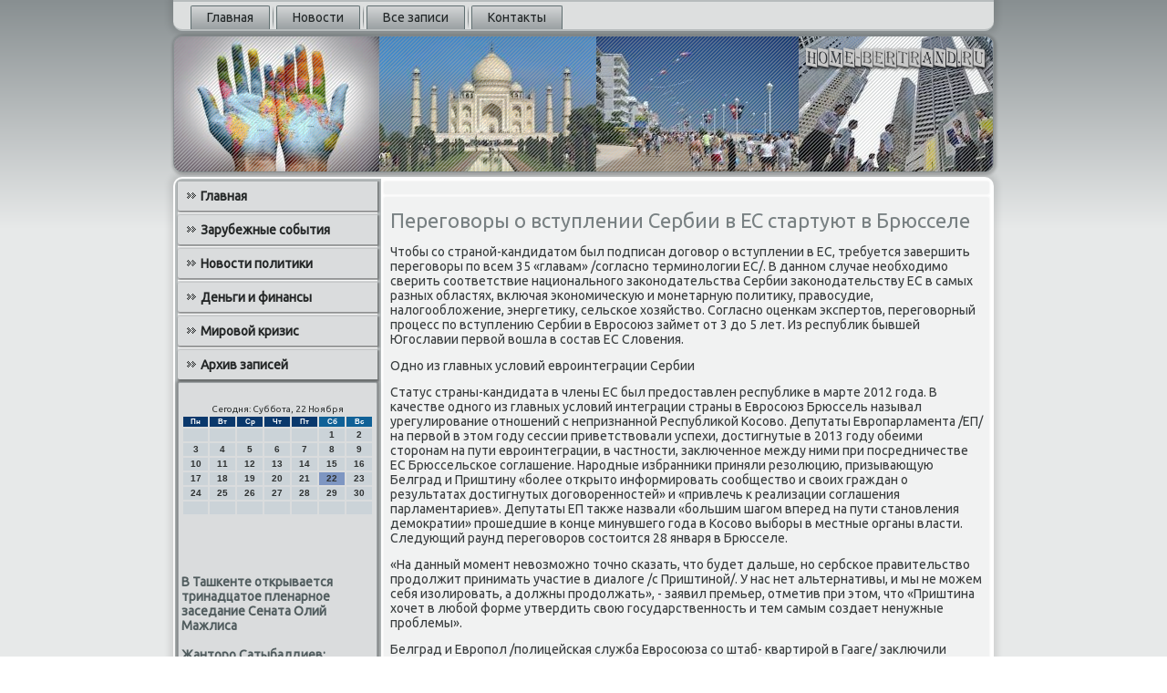

--- FILE ---
content_type: text/html; charset=UTF-8
request_url: http://www.home-bertrand.ru/trasbisier350.htm
body_size: 5581
content:
<!DOCTYPE html PUBLIC "-//W3C//DTD XHTML 1.0 Strict//EN" "http://www.w3.org/TR/xhtml1/DTD/xhtml1-strict.dtd">
    <html xmlns="http://www.w3.org/1999/xhtml"><head>
<meta http-equiv="Content-Type" content="text/html; charset=utf-8" />
<link rel="shortcut icon" href="favicon.ico" type="image/x-icon" />
     <meta name="author" content="home-bertrand.ru" />
 <title>Переговоры о вступлении Сербии в ЕС стартуют в Брюсселе</title>

    <meta name="viewport" content="initial-scale = 1.0, maximum-scale = 1.0, user-scalable = no, width = device-width">
    <!--[if lt IE 9]><script src="https://html5shiv.googlecode.com/svn/trunk/html5.js"></script><![endif]-->
    <link rel="stylesheet" href="style.css" media="screen">
    <!--[if lte IE 7]><link rel="stylesheet" href="style.ie7.css" media="screen" /><![endif]-->
    <link rel="stylesheet" href="style.responsive.css" media="all">
<link rel="stylesheet" type="text/css" href="http://fonts.googleapis.com/css?family=Ubuntu&amp;subset=latin">
    <script src="jquery.js"></script>
    <script src="script.js"></script>
    <script src="script.responsive.js"></script>
<style>.s-e_rcontent .s-e_rpostcontent-0 .layout-item-0 { padding-right: 10px;padding-left: 10px;  }
.ie7 .s-e_rpost .s-e_rlayout-cell {border:none !important; padding:0 !important; }
.ie6 .s-e_rpost .s-e_rlayout-cell {border:none !important; padding:0 !important; }
</style></head>

<body class="not-front not-logged-in page-node node-type-story no-sidebars">

<div id="s-e_rmain">
<nav class="s-e_rnav">
     
    <ul class="s-e_rhmenu ">
<li class="leaf"><a href="default.htm" title="Главная">Главная</a></li><li class="leaf"><a href="poslnewsa.htm" title="Новости">Новости</a></li><li class="leaf"><a href="varhizac.htm" title="Все записи">Все записи</a></li><li class="leaf"><a href="lekontact.htm" title="Контакты">Контакты</a></li>
</ul></nav><header class="s-e_rheader">
    <div class="s-e_rshapes">
        
            </div>






                
                    
</header>
<div class="s-e_rsheet clearfix">
            <div class="s-e_rlayout-wrapper">
                <div class="s-e_rcontent-layout">
                    <div class="s-e_rcontent-layout-row">
                        <div class="s-e_rlayout-cell s-e_rsidebar1"><div class="s-e_rvmenublock clearfix"><div class="s-e_rvmenublockcontent"><ul class="s-e_rvmenu"><li class="leaf last"><a href="default.htm">Главная</a></li><li class="leaf last"><a href="zarubejsobitiya.htm">Зарубежные события</a></li><li class="leaf last"><a href="nowostipilitiki.htm">Новости политики</a></li><li class="leaf last"><a href="dengiifinansi.htm">Деньги и финансы</a></li><li class="leaf last"><a href="mirovkrizis.htm">Мировой кризис</a></li><li class="leaf last"><a href="allpostisa.htm">Архив записей</a></li>
</ul></div>
</div>
<div class="clear-block block block-block" id="block-block-1">
<div class="s-e_rblock clearfix">
        <div class="s-e_rblockcontent"><br />
<SCRIPT language=JavaScript>
<!--
now = new Date();
function print_date() {
 var day = now.getDay();
 var dayname;

 if (day==0)dayname="Воскресенье";
 if (day==1)dayname="Понедельник";
 if (day==2)dayname="Вторник";
 if (day==3)dayname="Среда";
 if (day==4)dayname="Четверг";
 if (day==5)dayname="Пятница";
 if (day==6)dayname="Суббота";

 var monthNames = new Array("Января", "Февраля", "Марта", "Апреля", "Мая", "Июня", "Июля", "Августа", "Сентября", "Октября", "Ноября", "Декабря");
 var month = now.getMonth();
 var monthName = monthNames[month];
 var year = now.getYear();

 if ( year < 1000 ) year += 1900;
 var datestring = dayname + ', ' + now.getDate() + ' ' + monthName;
 document.write('<NOBR>Сегодня:&nbsp;' + datestring + '</NOBR>');
}
//-->
</SCRIPT>



<P align=center><FONT size=-2>
<SCRIPT language=JavaScript>
<!--
print_date();
//-->
</SCRIPT></FONT>

<script language="JavaScript">
<!--
document.write(datastr);
-->
</script> 

<script language="javascript">
<!--
var dDate = new Date();
var dCurMonth = dDate.getMonth();
var dCurDayOfMonth = dDate.getDate();
var dCurYear = dDate.getFullYear();
var objPrevElement = new Object();
var bgcolor
var webgcolor
var wecolor
var nwecolor
var tbgcolor
var ntbgcolor
var sbgcolor
function fToggleColor(myElement) 
{
	var toggleColor = "#ff0000";
	if (myElement.id == "calDateText") 
		{
			if (myElement.color == toggleColor) 
				{
					myElement.color = "";
				} 
			else 
				{
					myElement.color = toggleColor;
				}
		} 
	else 
		if ((myElement.id == "calCell") || (myElement.id == "calTodayCell"))
			{
				for (var i in myElement.children) 
					{
						if (myElement.children[i].id == "calDateText") 
							{
								if (myElement.children[i].color == toggleColor) 
									{
										myElement.children[i].color = "";
									} 
								else 
									{
										myElement.children[i].color = toggleColor;
									}
							}
					}
			}
}

function fSetSelectedDay(myElement)
{
	if (myElement.id == "calCell") 
		{
			if (!isNaN(parseInt(myElement.children["calDateText"].innerText))) 
				{
					myElement.bgColor = sbgcolor;
					objPrevElement.bgColor = ntbgcolor;
					document.all.calSelectedDate.value = parseInt(myElement.children["calDateText"].innerText);
					objPrevElement = myElement;
				}
		}
}

function fGetDaysInMonth(iMonth, iYear) 
{
	var dPrevDate = new Date(iYear, iMonth, 0);
	return dPrevDate.getDate();
}

function fBuildCal(iYear, iMonth, iDayStyle) 
{
	var aMonth = new Array();
	aMonth[0] = new Array(7);
	aMonth[1] = new Array(7);
	aMonth[2] = new Array(7);
	aMonth[3] = new Array(7);
	aMonth[4] = new Array(7);
	aMonth[5] = new Array(7);
	aMonth[6] = new Array(7);
	var dCalDate = new Date(iYear, iMonth-1, 1);
	var iDayOfFirst = dCalDate.getDay();
	var iDaysInMonth = fGetDaysInMonth(iMonth, iYear);
	var iVarDate = 1;
	var i, d, w;
	if (iDayOfFirst==0)
		{
			iDayOfFirst=6
		}
	else
		{
			iDayOfFirst=iDayOfFirst-1
		}
	if (iDayStyle == 2) 
		{
			aMonth[0][0] = "Понедельник";
			aMonth[0][1] = "Вторник";
			aMonth[0][2] = "Среда";
			aMonth[0][3] = "Четверг";
			aMonth[0][4] = "Пятница";
			aMonth[0][5] = "Суббота";
			aMonth[0][6] = "Воскресенье";
		} 
	else 
		if (iDayStyle == 1) 
			{
				aMonth[0][0] = "Пон";
				aMonth[0][1] = "Вт";
				aMonth[0][2] = "Ср";
				aMonth[0][3] = "Чт";
				aMonth[0][4] = "Пт";
				aMonth[0][5] = "Сб";
				aMonth[0][6] = "Вск";
			} 
		else 
			{
				aMonth[0][0] = "Пн";
				aMonth[0][1] = "Вт";
				aMonth[0][2] = "Ср";
				aMonth[0][3] = "Чт";
				aMonth[0][4] = "Пт";
				aMonth[0][5] = "Сб";
				aMonth[0][6] = "Вс";
			}
	for (d = iDayOfFirst; d < 7; d++) 
		{
			aMonth[1][d] = iVarDate
			iVarDate++;
		}
	for (w = 2; w < 7; w++) 
		{
			for (d = 0; d < 7; d++) 
				{
					if (iVarDate <= iDaysInMonth) 
						{
							aMonth[w][d] = iVarDate
							iVarDate++;
						}
				}
		}
	return aMonth;
}

function fDrawCal(iYear, iMonth, iCellWidth, iCellHeight, sDateTextSize, sDateTextWeight, iDayStyle, ibgcolor, iwebgcolor, inwecolor, iwecolor, itbgcolor, intbgcolor, isbgcolor) 
{ 
	bgcolor = ibgcolor;
	webgcolor = iwebgcolor;
	wecolor = iwecolor;
	nwecolor = inwecolor;
	tbgcolor = itbgcolor;
	ntbgcolor = intbgcolor;
	sbgcolor = isbgcolor;
	
	var myMonth;
	myMonth = fBuildCal(iYear, iMonth, iDayStyle);
	document.write("<table border='0'>")
	document.write("<tr>");
	document.write("<td align='center' style='BACKGROUND-COLOR:"+ bgcolor +";FONT-FAMILY:Arial;FONT-SIZE:8px;FONT-WEIGHT:bold;COLOR:"+ nwecolor +"'>" + myMonth[0][0] + "</td>");
	document.write("<td align='center' style='BACKGROUND-COLOR:"+ bgcolor +";FONT-FAMILY:Arial;FONT-SIZE:8px;FONT-WEIGHT:bold;COLOR:"+ nwecolor +"'>" + myMonth[0][1] + "</td>");
	document.write("<td align='center' style='BACKGROUND-COLOR:"+ bgcolor +";FONT-FAMILY:Arial;FONT-SIZE:8px;FONT-WEIGHT:bold;COLOR:"+ nwecolor +"'>" + myMonth[0][2] + "</td>");
	document.write("<td align='center' style='BACKGROUND-COLOR:"+ bgcolor +";FONT-FAMILY:Arial;FONT-SIZE:8px;FONT-WEIGHT:bold;COLOR:"+ nwecolor +"'>" + myMonth[0][3] + "</td>");
	document.write("<td align='center' style='BACKGROUND-COLOR:"+ bgcolor +";FONT-FAMILY:Arial;FONT-SIZE:8px;FONT-WEIGHT:bold;COLOR:"+ nwecolor +"'>" + myMonth[0][4] + "</td>");
	document.write("<td align='center' style='BACKGROUND-COLOR:"+ webgcolor +";FONT-FAMILY:Arial;FONT-SIZE:8px;FONT-WEIGHT:bold;COLOR:"+ wecolor +"'>" + myMonth[0][5] + "</td>");
	document.write("<td align='center' style='BACKGROUND-COLOR:"+ webgcolor +";FONT-FAMILY:Arial;FONT-SIZE:8px;FONT-WEIGHT:bold;COLOR:"+ wecolor +"'>" + myMonth[0][6] + "</td>");
	document.write("</tr>");
	for (w = 1; w < 7; w++) 
		{
			document.write("<tr>")
			for (d = 0; d < 7; d++) 
				{
					if (myMonth[w][d]==dCurDayOfMonth)
						{
							document.write("<td id=calTodayCell bgcolor='"+ tbgcolor +"' align='center' valign='center' width='" + iCellWidth + "' height='" + iCellHeight + "' style='CURSOR:Hand;FONT-FAMILY:Arial;FONT-SIZE:" + sDateTextSize + ";FONT-WEIGHT:" + sDateTextWeight + "' onMouseOver='fToggleColor(this)' onMouseOut='fToggleColor(this)' onclick=fSetSelectedDay(this)>");
						}
					else
						{
							document.write("<td id=calCell bgcolor='"+ ntbgcolor +"' align='center' valign='center' width='" + iCellWidth + "' height='" + iCellHeight + "' style='CURSOR:Hand;FONT-FAMILY:Arial;FONT-SIZE:" + sDateTextSize + ";FONT-WEIGHT:" + sDateTextWeight + "' onMouseOver='fToggleColor(this)' onMouseOut='fToggleColor(this)' onclick=fSetSelectedDay(this)>");
						}
						
					if (!isNaN(myMonth[w][d])) 
						{
							document.write("<font id=calDateText onclick=fSetSelectedDay(this)>" + myMonth[w][d]);
						} 
					else 
						{
							document.write("<font id=calDateText onclick=fSetSelectedDay(this)>");
						}
					document.write("</td>")
				}
			document.write("</tr>");
		}
	document.write("</table>")
	}
	
function fUpdateCal(iYear, iMonth) 
{
	myMonth = fBuildCal(iYear, iMonth);
	objPrevElement.bgColor = ntbgcolor;
	if (((iMonth-1)==dCurMonth) && (iYear==dCurYear))
		{
			calTodayCell.bgColor = tbgcolor
		}
	else
		{
			calTodayCell.bgColor = ntbgcolor
		}
	document.all.calSelectedDate.value = "";
	for (w = 1; w < 7; w++) 
		{
			for (d = 0; d < 7; d++) 
				{
					if (!isNaN(myMonth[w][d])) 
						{
							calDateText[((7*w)+d)-7].innerText = myMonth[w][d];
						} 
					else 
						{
							calDateText[((7*w)+d)-7].innerText = " ";
						}
				}
		}
}
	
-->
</script>


<script language="JavaScript" for=window event=onload>
<!--
	var dCurDate = new Date();
	frmCalendar.tbSelMonth.options[dCurDate.getMonth()].selected = true;
	for (i = 0; i < frmCalendar.tbSelYear.length; i++)
		if (frmCalendar.tbSelYear.options[i].value == dCurDate.getFullYear())
			frmCalendar.tbSelYear.options[i].selected = true;
-->
</script>
			<script language="JavaScript">
				<!--
				var dCurDate = new Date();
				fDrawCal(dCurDate.getFullYear(), dCurDate.getMonth()+1, 30, 12, "10px", "bold", 3, "#0A386C", "#106197", "white", "white", "#7E96C2", "#CBD3D8", "#b0c4de");
				-->
			</script> <br /><br />
<br />
<br />
     <a href="odosmenlo241.htm">В Ташкенте открывается тринадцатое пленарное заседание Сената Олий Мажлиса</a>
<br /><br />     <a href="odosmenlo855.htm">Жанторо Сатыбалдиев: Децентрализацию власти необходимо довести до логического конца</a>
<br /><br /> </div> </div> </div> </div>                         <div class="s-e_rlayout-cell s-e_rcontent">
 <article class="s-e_rpost s-e_rarticle">
                <div class="s-e_rpostcontent">                </div>

 </article>
            <div id="node-7350" class="node story promote">
<article class="s-e_rpost s-e_rarticle">
                                <h1 class='s-e_rpostheader'><span class='s-e_rpostheadericon'>Переговоры о вступлении Сербии в ЕС стартуют в Брюсселе</span></h1> <div class="s-e_rpostcontent s-e_rpostcontent-0 clearfix"><div class="s-e_rarticle"><p>Чтобы со страной-кандидатом был подписан договор о вступлении в ЕС, требуется завершить переговоры по всем 35 «главам» /согласно терминологии ЕС/. В данном случае необходимо сверить соответствие национального законодательства Сербии законодательству ЕС в самых разных областях, включая экономическую и монетарную политику, правосудие, налогообложение, энергетику, сельское хозяйство. Согласно оценкам экспертов, переговорный процесс по вступлению Сербии в Евросоюз займет от 3 до 5 лет. Из республик бывшей Югославии первой вошла в состав ЕС Словения.</p><p>Одно из главных условий евроинтеграции Сербии</p><p>Статус страны-кандидата в члены ЕС был предоставлен республике в марте 2012 года. В качестве одного из главных условий интеграции страны в Евросоюз Брюссель называл урегулирование отношений с непризнанной Республикой Косово. Депутаты Европарламента /ЕП/ на первой в этом году сессии приветствовали успехи, достигнутые в 2013 году обеими сторонам на пути евроинтеграции, в частности, заключенное между ними при посредничестве ЕС Брюссельское соглашение. Народные избранники приняли резолюцию, призывающую Белград и Приштину «более открыто информировать сообщество и своих граждан о результатах достигнутых договоренностей» и «привлечь к реализации соглашения парламентариев». Депутаты ЕП также назвали «большим шагом вперед на пути становления демократии» прошедшие в конце минувшего года в Косово выборы в местные органы власти. Следующий раунд переговоров состоится 28 января в Брюсселе.</p><p>«На данный момент невозможно точно сказать, что будет дальше, но сербское правительство продолжит принимать участие в диалоге /с Приштиной/. У нас нет альтернативы, и мы не можем себя изолировать, а должны продолжать», - заявил премьер, отметив при этом, что «Приштина хочет в любой форме утвердить свою государственность и тем самым создает ненужные проблемы».</p><p>Белград и Европол /полицейская служба Евросоюза со штаб- квартирой в Гааге/ заключили оперативное соглашение, предусматривающее обмен данными и совместные действия в борьбе с преступностью. «Подписанием настоящего соглашения Сербия присоединилась к семье европейских народов, которые борются с организованной преступностью более эффективным способом. Сербия будет в полном объеме принимать участие в оперативной работе европейской полицейской службы, которая отвечает за борьбу против оргпреступности и терроризма в ЕС», - подчеркнул глава Европола Роб Уэйнрайт.</p><p>Ранее по одному из дополнительных требований ЕС Белград выдал Международному трибуналу в Гааге сербских преступников гражданской войны в Югославии середины 1990-х: Радована Караджича, Ратко Младича, Горана Хаджича и др.</p>  </div>         </div>


</article></div>


</div>
                    </div>
                </div>
            </div><footer class="s-e_rfooter">
<p>home-bertrand.ru © Зарубежные события, новости политики, мировой кризис.</p>
</footer>

    </div>
    
</div>


</body>
</html>

--- FILE ---
content_type: text/css
request_url: http://www.home-bertrand.ru/style.css
body_size: 7896
content:
/* home-bertrand.ru */

#s-e_rmain
{
   background: #B7BCBD;
   background: linear-gradient(top, #888F91 0, #E7E9E9 250px) no-repeat;
   background: -webkit-linear-gradient(top, #888F91 0, #E7E9E9 250px) no-repeat;
   background: -moz-linear-gradient(top, #888F91 0, #E7E9E9 250px) no-repeat;
   background: -o-linear-gradient(top, #888F91 0, #E7E9E9 250px) no-repeat;
   background: -ms-linear-gradient(top, #888F91 0, #E7E9E9 250px) no-repeat;
   background: linear-gradient(top, #888F91 0, #E7E9E9 250px) no-repeat;
   -svg-background: linear-gradient(top, #888F91 0, #E7E9E9 250px) no-repeat;
   background-attachment: fixed !important;
   margin:0 auto;
   font-size: 14px;
   font-family: Ubuntu, Arial, 'Arial Unicode MS', Helvetica, Sans-Serif;
   font-weight: normal;
   font-style: normal;
   position: relative;
   width: 100%;
   min-height: 100%;
   left: 0;
   top: 0;
   cursor:default;
   overflow:hidden;
}
table, ul.s-e_rhmenu
{
   font-size: 14px;
   font-family: Ubuntu, Arial, 'Arial Unicode MS', Helvetica, Sans-Serif;
   font-weight: normal;
   font-style: normal;
}

h1, h2, h3, h4, h5, h6, p, a, ul, ol, li
{
   margin: 0;
   padding: 0;
}

/* Reset buttons border. It's important for input and button tags. 
 * border-collapse should be separate for shadow in IE. 
 */
.s-e_rbutton
{
   border-collapse: separate;
   -webkit-background-origin: border !important;
   -moz-background-origin: border !important;
   background-origin: border-box !important;
   background: #DADCDD;
   background: linear-gradient(top, #CACDCE 0, #E4E6E7 40%, #E7E9E9 50%, #E4E6E7 60%, #CACDCE 100%) no-repeat;
   background: -webkit-linear-gradient(top, #CACDCE 0, #E4E6E7 40%, #E7E9E9 50%, #E4E6E7 60%, #CACDCE 100%) no-repeat;
   background: -moz-linear-gradient(top, #CACDCE 0, #E4E6E7 40%, #E7E9E9 50%, #E4E6E7 60%, #CACDCE 100%) no-repeat;
   background: -o-linear-gradient(top, #CACDCE 0, #E4E6E7 40%, #E7E9E9 50%, #E4E6E7 60%, #CACDCE 100%) no-repeat;
   background: -ms-linear-gradient(top, #CACDCE 0, #E4E6E7 40%, #E7E9E9 50%, #E4E6E7 60%, #CACDCE 100%) no-repeat;
   background: linear-gradient(top, #CACDCE 0, #E4E6E7 40%, #E7E9E9 50%, #E4E6E7 60%, #CACDCE 100%) no-repeat;
   -svg-background: linear-gradient(top, #CACDCE 0, #E4E6E7 40%, #E7E9E9 50%, #E4E6E7 60%, #CACDCE 100%) no-repeat;
   -webkit-border-radius:7px;
   -moz-border-radius:7px;
   border-radius:7px;
   border:1px solid #467F95;
   padding:0 10px;
   margin:0 auto;
   height:26px;
}

.s-e_rpostcontent,
.s-e_rpostheadericons,
.s-e_rpostfootericons,
.s-e_rblockcontent,
ul.s-e_rvmenu a 
{
   text-align: left;
}

.s-e_rpostcontent,
.s-e_rpostcontent li,
.s-e_rpostcontent table,
.s-e_rpostcontent a,
.s-e_rpostcontent a:link,
.s-e_rpostcontent a:visited,
.s-e_rpostcontent a.visited,
.s-e_rpostcontent a:hover,
.s-e_rpostcontent a.hovered
{
   font-family: Ubuntu, Arial, 'Arial Unicode MS', Helvetica, Sans-Serif;
}

.s-e_rpostcontent p
{
   margin: 13px 0;
}

.s-e_rpostcontent h1, .s-e_rpostcontent h1 a, .s-e_rpostcontent h1 a:link, .s-e_rpostcontent h1 a:visited, .s-e_rpostcontent h1 a:hover,
.s-e_rpostcontent h2, .s-e_rpostcontent h2 a, .s-e_rpostcontent h2 a:link, .s-e_rpostcontent h2 a:visited, .s-e_rpostcontent h2 a:hover,
.s-e_rpostcontent h3, .s-e_rpostcontent h3 a, .s-e_rpostcontent h3 a:link, .s-e_rpostcontent h3 a:visited, .s-e_rpostcontent h3 a:hover,
.s-e_rpostcontent h4, .s-e_rpostcontent h4 a, .s-e_rpostcontent h4 a:link, .s-e_rpostcontent h4 a:visited, .s-e_rpostcontent h4 a:hover,
.s-e_rpostcontent h5, .s-e_rpostcontent h5 a, .s-e_rpostcontent h5 a:link, .s-e_rpostcontent h5 a:visited, .s-e_rpostcontent h5 a:hover,
.s-e_rpostcontent h6, .s-e_rpostcontent h6 a, .s-e_rpostcontent h6 a:link, .s-e_rpostcontent h6 a:visited, .s-e_rpostcontent h6 a:hover,
.s-e_rblockheader .t, .s-e_rblockheader .t a, .s-e_rblockheader .t a:link, .s-e_rblockheader .t a:visited, .s-e_rblockheader .t a:hover,
.s-e_rvmenublockheader .t, .s-e_rvmenublockheader .t a, .s-e_rvmenublockheader .t a:link, .s-e_rvmenublockheader .t a:visited, .s-e_rvmenublockheader .t a:hover,
.s-e_rheadline, .s-e_rheadline a, .s-e_rheadline a:link, .s-e_rheadline a:visited, .s-e_rheadline a:hover,
.s-e_rslogan, .s-e_rslogan a, .s-e_rslogan a:link, .s-e_rslogan a:visited, .s-e_rslogan a:hover,
.s-e_rpostheader, .s-e_rpostheader a, .s-e_rpostheader a:link, .s-e_rpostheader a:visited, .s-e_rpostheader a:hover
{
   font-size: 33px;
   font-family: Ubuntu, Arial, 'Arial Unicode MS', Helvetica, Sans-Serif;
   font-weight: bold;
   font-style: normal;
   line-height: 120%;
}

.s-e_rpostcontent a, .s-e_rpostcontent a:link
{
   font-family: Ubuntu, Arial, 'Arial Unicode MS', Helvetica, Sans-Serif;
   text-decoration: none;
   color: #718284;
}

.s-e_rpostcontent a:visited, .s-e_rpostcontent a.visited
{
   font-family: Ubuntu, Arial, 'Arial Unicode MS', Helvetica, Sans-Serif;
   text-decoration: none;
   color: #767D7F;
}

.s-e_rpostcontent  a:hover, .s-e_rpostcontent a.hover
{
   font-family: Ubuntu, Arial, 'Arial Unicode MS', Helvetica, Sans-Serif;
   text-decoration: underline;
   color: #2A4D5A;
}

.s-e_rpostcontent h1
{
   color: #718284;
   margin: 10px 0 0;
   font-size: 24px;
   font-family: Ubuntu, Arial, 'Arial Unicode MS', Helvetica, Sans-Serif;
}

.s-e_rblockcontent h1
{
   margin: 10px 0 0;
   font-size: 24px;
   font-family: Ubuntu, Arial, 'Arial Unicode MS', Helvetica, Sans-Serif;
}

.s-e_rpostcontent h1 a, .s-e_rpostcontent h1 a:link, .s-e_rpostcontent h1 a:hover, .s-e_rpostcontent h1 a:visited, .s-e_rblockcontent h1 a, .s-e_rblockcontent h1 a:link, .s-e_rblockcontent h1 a:hover, .s-e_rblockcontent h1 a:visited 
{
   font-size: 24px;
   font-family: Ubuntu, Arial, 'Arial Unicode MS', Helvetica, Sans-Serif;
}

.s-e_rpostcontent h2
{
   color: #767D7F;
   margin: 10px 0 0;
   font-size: 22px;
   font-family: Ubuntu, Arial, 'Arial Unicode MS', Helvetica, Sans-Serif;
}

.s-e_rblockcontent h2
{
   margin: 10px 0 0;
   font-size: 22px;
   font-family: Ubuntu, Arial, 'Arial Unicode MS', Helvetica, Sans-Serif;
}

.s-e_rpostcontent h2 a, .s-e_rpostcontent h2 a:link, .s-e_rpostcontent h2 a:hover, .s-e_rpostcontent h2 a:visited, .s-e_rblockcontent h2 a, .s-e_rblockcontent h2 a:link, .s-e_rblockcontent h2 a:hover, .s-e_rblockcontent h2 a:visited 
{
   font-size: 22px;
   font-family: Ubuntu, Arial, 'Arial Unicode MS', Helvetica, Sans-Serif;
}

.s-e_rpostcontent h3
{
   color: #767D7F;
   margin: 10px 0 0;
   font-size: 18px;
   font-family: Ubuntu, Arial, 'Arial Unicode MS', Helvetica, Sans-Serif;
}

.s-e_rblockcontent h3
{
   margin: 10px 0 0;
   font-size: 18px;
   font-family: Ubuntu, Arial, 'Arial Unicode MS', Helvetica, Sans-Serif;
}

.s-e_rpostcontent h3 a, .s-e_rpostcontent h3 a:link, .s-e_rpostcontent h3 a:hover, .s-e_rpostcontent h3 a:visited, .s-e_rblockcontent h3 a, .s-e_rblockcontent h3 a:link, .s-e_rblockcontent h3 a:hover, .s-e_rblockcontent h3 a:visited 
{
   font-size: 18px;
   font-family: Ubuntu, Arial, 'Arial Unicode MS', Helvetica, Sans-Serif;
}

.s-e_rpostcontent h4
{
   color: #5D6365;
   margin: 10px 0 0;
   font-size: 14px;
   font-family: Ubuntu, Arial, 'Arial Unicode MS', Helvetica, Sans-Serif;
}

.s-e_rblockcontent h4
{
   margin: 10px 0 0;
   font-size: 14px;
   font-family: Ubuntu, Arial, 'Arial Unicode MS', Helvetica, Sans-Serif;
}

.s-e_rpostcontent h4 a, .s-e_rpostcontent h4 a:link, .s-e_rpostcontent h4 a:hover, .s-e_rpostcontent h4 a:visited, .s-e_rblockcontent h4 a, .s-e_rblockcontent h4 a:link, .s-e_rblockcontent h4 a:hover, .s-e_rblockcontent h4 a:visited 
{
   font-size: 14px;
   font-family: Ubuntu, Arial, 'Arial Unicode MS', Helvetica, Sans-Serif;
}

.s-e_rpostcontent h5
{
   color: #5D6365;
   margin: 10px 0 0;
   font-size: 12px;
   font-family: Ubuntu, Arial, 'Arial Unicode MS', Helvetica, Sans-Serif;
}

.s-e_rblockcontent h5
{
   margin: 10px 0 0;
   font-size: 12px;
   font-family: Ubuntu, Arial, 'Arial Unicode MS', Helvetica, Sans-Serif;
}

.s-e_rpostcontent h5 a, .s-e_rpostcontent h5 a:link, .s-e_rpostcontent h5 a:hover, .s-e_rpostcontent h5 a:visited, .s-e_rblockcontent h5 a, .s-e_rblockcontent h5 a:link, .s-e_rblockcontent h5 a:hover, .s-e_rblockcontent h5 a:visited 
{
   font-size: 12px;
   font-family: Ubuntu, Arial, 'Arial Unicode MS', Helvetica, Sans-Serif;
}

.s-e_rpostcontent h6
{
   color: #AAAFB1;
   margin: 10px 0 0;
   font-size: 15px;
   font-family: Ubuntu, Arial, 'Arial Unicode MS', Helvetica, Sans-Serif;
}

.s-e_rblockcontent h6
{
   margin: 10px 0 0;
   font-size: 15px;
   font-family: Ubuntu, Arial, 'Arial Unicode MS', Helvetica, Sans-Serif;
}

.s-e_rpostcontent h6 a, .s-e_rpostcontent h6 a:link, .s-e_rpostcontent h6 a:hover, .s-e_rpostcontent h6 a:visited, .s-e_rblockcontent h6 a, .s-e_rblockcontent h6 a:link, .s-e_rblockcontent h6 a:hover, .s-e_rblockcontent h6 a:visited 
{
   font-size: 15px;
   font-family: Ubuntu, Arial, 'Arial Unicode MS', Helvetica, Sans-Serif;
}

header, footer, article, nav, #s-e_rhmenu-bg, .s-e_rsheet, .s-e_rhmenu a, .s-e_rvmenu a, .s-e_rslidenavigator > a, .s-e_rcheckbox:before, .s-e_rradiobutton:before
{
   -webkit-background-origin: border !important;
   -moz-background-origin: border !important;
   background-origin: border-box !important;
}

header, footer, article, nav, #s-e_rhmenu-bg, .s-e_rsheet, .s-e_rslidenavigator > a, .s-e_rcheckbox:before, .s-e_rradiobutton:before
{
   display: block;
   -webkit-box-sizing: border-box;
   -moz-box-sizing: border-box;
   box-sizing: border-box;
}

ul
{
   list-style-type: none;
}

ol
{
   list-style-position: inside;
}

html, body
{
   height: 100%;
}

body
{
   padding: 0;
   margin:0;
   min-width: 900px;
   color: #383C3D;
}

.s-e_rheader:before, #s-e_rheader-bg:before, .s-e_rlayout-cell:before, .s-e_rlayout-wrapper:before, .s-e_rfooter:before, .s-e_rnav:before, #s-e_rhmenu-bg:before, .s-e_rsheet:before
{
   width: 100%;
   content: " ";
   display: table;
}
.s-e_rheader:after, #s-e_rheader-bg:after, .s-e_rlayout-cell:after, .s-e_rlayout-wrapper:after, .s-e_rfooter:after, .s-e_rnav:after, #s-e_rhmenu-bg:after, .s-e_rsheet:after,
.cleared, .clearfix:after {
   clear: both;
   font: 0/0 serif;
   display: block;
   content: " ";
}

form
{
   padding: 0 !important;
   margin: 0 !important;
}

table.position
{
   position: relative;
   width: 100%;
   table-layout: fixed;
}

li h1, .s-e_rpostcontent li h1, .s-e_rblockcontent li h1 
{
   margin:1px;
} 
li h2, .s-e_rpostcontent li h2, .s-e_rblockcontent li h2 
{
   margin:1px;
} 
li h3, .s-e_rpostcontent li h3, .s-e_rblockcontent li h3 
{
   margin:1px;
} 
li h4, .s-e_rpostcontent li h4, .s-e_rblockcontent li h4 
{
   margin:1px;
} 
li h5, .s-e_rpostcontent li h5, .s-e_rblockcontent li h5 
{
   margin:1px;
} 
li h6, .s-e_rpostcontent li h6, .s-e_rblockcontent li h6 
{
   margin:1px;
} 
li p, .s-e_rpostcontent li p, .s-e_rblockcontent li p 
{
   margin:1px;
}


.s-e_rshapes
{
   position: absolute;
   top: 0;
   right: 0;
   bottom: 0;
   left: 0;
   overflow: hidden;
   z-index: 0;
}

.s-e_rslider-inner {
   position: relative;
   overflow: hidden;
   width: 100%;
   height: 100%;
}

.s-e_rslidenavigator > a {
   display: inline-block;
   vertical-align: middle;
   outline-style: none;
   font-size: 1px;
}

.s-e_rslidenavigator > a:last-child {
   margin-right: 0 !important;
}







.s-e_rnav
{
   background: #DDDFDF;
   -webkit-border-radius:0 0 10px 10px;
   -moz-border-radius:0 0 10px 10px;
   border-radius:0 0 10px 10px;
   -webkit-box-shadow:0 0 7px 4px rgba(0, 0, 0, 0.1);
   -moz-box-shadow:0 0 7px 4px rgba(0, 0, 0, 0.1);
   box-shadow:0 0 7px 4px rgba(0, 0, 0, 0.1);
   border:2px solid #B7BCBD;
   border-left:none;
   border-right:none;
   padding:4px 4px 0;
   margin:0 auto;
   position: relative;
   z-index: 499;
   text-align: left;
}

ul.s-e_rhmenu a, ul.s-e_rhmenu a:link, ul.s-e_rhmenu a:visited, ul.s-e_rhmenu a:hover 
{
   outline: none;
   position: relative;
   z-index: 11;
}

ul.s-e_rhmenu, ul.s-e_rhmenu ul
{
   display: block;
   margin: 0;
   padding: 0;
   border: 0;
   list-style-type: none;
}

ul.s-e_rhmenu li
{
   position: relative;
   z-index: 5;
   display: block;
   float: left;
   background: none;
   margin: 0;
   padding: 0;
   border: 0;
}

ul.s-e_rhmenu li:hover
{
   z-index: 10000;
   white-space: normal;
}

ul.s-e_rhmenu:after, ul.s-e_rhmenu ul:after
{
   content: ".";
   height: 0;
   display: block;
   visibility: hidden;
   overflow: hidden;
   clear: both;
}

ul.s-e_rhmenu, ul.s-e_rhmenu ul 
{
   min-height: 0;
}

ul.s-e_rhmenu 
{
   display: inline-block;
   vertical-align: bottom;
   padding-left: 10px;
   padding-right: 10px;
   -webkit-box-sizing: border-box;
   -moz-box-sizing: border-box;
   box-sizing: border-box;
}

.s-e_rnav:before 
{
   content:' ';
}

.desktop .s-e_rnav{
   width: 900px;
   padding-left: 6px;
   padding-right: 6px;
}

.s-e_rhmenu-extra1
{
   position: relative;
   display: block;
   float: left;
   width: auto;
   height: auto;
   background-position: center;
}

.s-e_rhmenu-extra2
{
   position: relative;
   display: block;
   float: right;
   width: auto;
   height: auto;
   background-position: center;
}

.s-e_rhmenu
{
   float: left;
}

.s-e_rmenuitemcontainer
{
   margin:0 auto;
}
ul.s-e_rhmenu>li {
   margin-left: 7px;
}
ul.s-e_rhmenu>li:first-child {
   margin-left: 3px;
}
ul.s-e_rhmenu>li:last-child, ul.s-e_rhmenu>li.last-child {
   margin-right: 3px;
}

ul.s-e_rhmenu>li>a
{
   background: #B7BCBD;
   background: linear-gradient(top, #D5D7D8 0, #9AA0A2 100%) no-repeat;
   background: -webkit-linear-gradient(top, #D5D7D8 0, #9AA0A2 100%) no-repeat;
   background: -moz-linear-gradient(top, #D5D7D8 0, #9AA0A2 100%) no-repeat;
   background: -o-linear-gradient(top, #D5D7D8 0, #9AA0A2 100%) no-repeat;
   background: -ms-linear-gradient(top, #D5D7D8 0, #9AA0A2 100%) no-repeat;
   background: linear-gradient(top, #D5D7D8 0, #9AA0A2 100%) no-repeat;
   -svg-background: linear-gradient(top, #D5D7D8 0, #9AA0A2 100%) no-repeat;
   -webkit-border-radius:2px 2px 0 0;
   -moz-border-radius:2px 2px 0 0;
   border-radius:2px 2px 0 0;
   border:1px double #606F71;
   border-bottom:none;
   padding:0 17px;
   margin:0 auto;
   position: relative;
   display: block;
   height: 25px;
   cursor: pointer;
   text-decoration: none;
   color: #212627;
   line-height: 25px;
   text-align: center;
}

.s-e_rhmenu>li>a, 
.s-e_rhmenu>li>a:link, 
.s-e_rhmenu>li>a:visited, 
.s-e_rhmenu>li>a.active, 
.s-e_rhmenu>li>a:hover
{
   font-size: 14px;
   font-family: Ubuntu, Arial, 'Arial Unicode MS', Helvetica, Sans-Serif;
   font-weight: normal;
   font-style: normal;
   text-decoration: none;
   text-align: left;
}

ul.s-e_rhmenu>li>a.active
{
   -webkit-border-radius:2px 2px 0 0;
   -moz-border-radius:2px 2px 0 0;
   border-radius:2px 2px 0 0;
   padding:0 17px;
   margin:0 auto;
   color: #2F3232;
   padding-bottom: 2px;
   margin-bottom: -2px;
   text-decoration: none;
}

ul.s-e_rhmenu>li>a:visited, 
ul.s-e_rhmenu>li>a:hover, 
ul.s-e_rhmenu>li:hover>a {
   text-decoration: none;
}

ul.s-e_rhmenu>li>a:hover, .desktop ul.s-e_rhmenu>li:hover>a
{
   background: #99A6A8;
   background: linear-gradient(top, #B5BEC0 0, #7B8C8E 100%) no-repeat;
   background: -webkit-linear-gradient(top, #B5BEC0 0, #7B8C8E 100%) no-repeat;
   background: -moz-linear-gradient(top, #B5BEC0 0, #7B8C8E 100%) no-repeat;
   background: -o-linear-gradient(top, #B5BEC0 0, #7B8C8E 100%) no-repeat;
   background: -ms-linear-gradient(top, #B5BEC0 0, #7B8C8E 100%) no-repeat;
   background: linear-gradient(top, #B5BEC0 0, #7B8C8E 100%) no-repeat;
   -svg-background: linear-gradient(top, #B5BEC0 0, #7B8C8E 100%) no-repeat;
   -webkit-border-radius:2px 2px 0 0;
   -moz-border-radius:2px 2px 0 0;
   border-radius:2px 2px 0 0;
   border:1px double #7B8C8E;
   border-bottom:none;
   padding:0 17px;
   margin:0 auto;
}
ul.s-e_rhmenu>li>a:hover, 
.desktop ul.s-e_rhmenu>li:hover>a {
   color: #252728;
   text-decoration: none;
}
ul.s-e_rhmenu>li>a.active:hover {
   padding-bottom: 0;
   margin-bottom: 0;
}

ul.s-e_rhmenu>li:before
{
   position:absolute;
   display: block;
   content:' ';
   top:0;
   left:  -7px;
   width:7px;
   height: 25px;
   background: url('images/menuseparator.png') center center no-repeat;
}
ul.s-e_rhmenu>li:first-child:before{
   display:none;
}

ul.s-e_rhmenu ul
{
   display: none;
}

.s-e_rheader
{
   -webkit-border-radius:10px;
   -moz-border-radius:10px;
   border-radius:10px;
   -webkit-box-shadow:1px 1px 3px 2px rgba(0, 0, 0, 0.2);
   -moz-box-shadow:1px 1px 3px 2px rgba(0, 0, 0, 0.2);
   box-shadow:1px 1px 3px 2px rgba(0, 0, 0, 0.2);
   border:1px solid #888F91;
   margin:5px auto 0;
   height: 150px;
   background-image: url('images/header.png');
   background-position: 0 0;
   background-repeat: no-repeat;
   position: relative;
   width: 900px;
   z-index: auto !important;
}

.responsive .s-e_rheader 
{
   background-image: url('images/header.png');
   background-position: center center;
}

.s-e_rheader>.widget 
{
   position:absolute;
   z-index:101;
}

.s-e_rheader .s-e_rslider-inner
{
   -webkit-border-radius:10px;
   -moz-border-radius:10px;
   border-radius:10px;
}

.s-e_rsheet
{
   background: #FFFFFF;
   -webkit-border-radius:10px;
   -moz-border-radius:10px;
   border-radius:10px;
   -webkit-box-shadow:0 0 7px 4px rgba(0, 0, 0, 0.1);
   -moz-box-shadow:0 0 7px 4px rgba(0, 0, 0, 0.1);
   box-shadow:0 0 7px 4px rgba(0, 0, 0, 0.1);
   padding:2px;
   margin:5px auto 0;
   position:relative;
   cursor:auto;
   width: 900px;
   z-index: auto !important;
}

.s-e_rlayout-wrapper
{
   position: relative;
   margin: 0 auto 0 auto;
   z-index: auto !important;
}

.s-e_rcontent-layout
{
   display: table;
   width: 100%;
   table-layout: fixed;
}

.s-e_rcontent-layout-row 
{
   display: table-row;
}

.s-e_rlayout-cell
{
   display: table-cell;
   vertical-align: top;
}

/* need only for content layout in post content */ 
.s-e_rpostcontent .s-e_rcontent-layout
{
   border-collapse: collapse;
}

.s-e_rvmenublock
{
   background: #DADCDD;
   -webkit-border-radius:2px;
   -moz-border-radius:2px;
   border-radius:2px;
   margin:3px;
}
div.s-e_rvmenublock img
{
   margin: 0;
}

.s-e_rvmenublockcontent
{
   margin:0 auto;
}

ul.s-e_rvmenu, ul.s-e_rvmenu ul
{
   list-style: none;
   display: block;
}

ul.s-e_rvmenu, ul.s-e_rvmenu li
{
   display: block;
   margin: 0;
   padding: 0;
   width: auto;
   line-height: 0;
}

ul.s-e_rvmenu
{
   margin-top: 0;
   margin-bottom: 0;
}

ul.s-e_rvmenu ul
{
   display: none;
   margin: 0;
   padding: 0;
   position: relative;
}

ul.s-e_rvmenu ul.active
{
   display: block;
}

ul.s-e_rvmenu>li>a
{
   background: #DADCDD;
   -webkit-border-radius:2px 0 0 2px;
   -moz-border-radius:2px 0 0 2px;
   border-radius:2px 0 0 2px;
   -webkit-box-shadow:1px 1px 2px 1px rgba(0, 0, 0, 0.35);
   -moz-box-shadow:1px 1px 2px 1px rgba(0, 0, 0, 0.35);
   box-shadow:1px 1px 2px 1px rgba(0, 0, 0, 0.35);
   padding:0 10px;
   margin:0 auto;
   font-size: 14px;
   font-family: Ubuntu, Arial, 'Arial Unicode MS', Helvetica, Sans-Serif;
   font-weight: bold;
   font-style: normal;
   text-decoration: none;
   color: #222525;
   min-height: 32px;
   line-height: 32px;
}
ul.s-e_rvmenu a 
{
   display: block;
   cursor: pointer;
   z-index: 1;
   position:relative;
}

ul.s-e_rvmenu li{
   position:relative;
}

ul.s-e_rvmenu>li
{
   margin-top: 5px;
}
ul.s-e_rvmenu>li>ul
{
   padding: 0;
   margin-top: 4px;
   margin-bottom: 4px;
}
ul.s-e_rvmenu>li:first-child
{
   margin-top:0;
}

ul.s-e_rvmenu>li>a:before
{
   content:url('images/vmenuitemicon.png');
   margin-right:5px;
   bottom: 2px;
   position:relative;
   display:inline-block;
   vertical-align:middle;
   font-size:0;
   line-height:0;
}
.opera ul.s-e_rvmenu>li>a:before
{
   /* Vertical-align:middle in Opera doesn't need additional offset */
    bottom: 0;
}

ul.s-e_rvmenu>li>a.active:before
{
   content:url('images/vmenuactiveitemicon.png');
   margin-right:5px;
   bottom: 2px;
   position:relative;
   display:inline-block;
   vertical-align:middle;
   font-size:0;
   line-height:0;
}
.opera ul.s-e_rvmenu>li>a.active:before
{
   /* Vertical-align:middle in Opera doesn't need additional offset */
    bottom: 0;
}

ul.s-e_rvmenu>li>a:hover:before,  ul.s-e_rvmenu>li>a.active:hover:before,  ul.s-e_rvmenu>li:hover>a:before,  ul.s-e_rvmenu>li:hover>a.active:before
{
   content:url('images/vmenuhovereditemicon.png');
   margin-right:5px;
   bottom: 2px;
   position:relative;
   display:inline-block;
   vertical-align:middle;
   font-size:0;
   line-height:0;
}
.opera ul.s-e_rvmenu>li>a:hover:before, .opera   ul.s-e_rvmenu>li>a.active:hover:before, .opera   ul.s-e_rvmenu>li:hover>a:before, .opera   ul.s-e_rvmenu>li:hover>a.active:before
{
   /* Vertical-align:middle in Opera doesn't need additional offset */
    bottom: 0;
}

ul.s-e_rvmenu>li>a:hover, ul.s-e_rvmenu>li>a.active:hover
{
   background: #596769;
   -webkit-box-shadow:1px 1px 2px 1px rgba(0, 0, 0, 0.35);
   -moz-box-shadow:1px 1px 2px 1px rgba(0, 0, 0, 0.35);
   box-shadow:1px 1px 2px 1px rgba(0, 0, 0, 0.35);
   padding:0 10px;
   margin:0 auto;
}
ul.s-e_rvmenu>li>a:hover, ul.s-e_rvmenu>li>a.active:hover
{
   text-decoration: underline;
}

ul.s-e_rvmenu a:hover, ul.s-e_rvmenu a.active:hover 
{
   color: #C1D8E2;
}

ul.s-e_rvmenu>li>a.active:hover>span.border-top, ul.s-e_rvmenu>li>a.active:hover>span.border-bottom 
{
   background-color: transparent;
}

ul.s-e_rvmenu>li>a.active
{
   padding:0 10px;
   margin:0 auto;
   text-decoration: none;
   color: #505C5E;
}

ul.s-e_rvmenu>li:after, ul.s-e_rvmenu>li>ul:after{
   display: block;
   position: absolute;
   content: ' ';
   left: 0;
   right: 0;
   top: -5px;
}

ul.s-e_rvmenu>li:after, ul.s-e_rvmenu>li>ul:after{
   z-index: 1;
   height: 2px;
   border-bottom: 1px solid #FAFAFA;
}

ul.s-e_rvmenu>li:first-child:before, ul.s-e_rvmenu>li:first-child:after 
{
   display:none;
}

ul.s-e_rvmenu>li>ul:before
{
   background: #EFF0F0;
   background: transparent;
   -webkit-border-radius:2px;
   -moz-border-radius:2px;
   border-radius:2px;
   margin:0 auto;
   display: block;
   position: absolute;
   content: ' ';
   top: 0;
   right: 0;
   bottom: 0;
   left: 0;
}

ul.s-e_rvmenu li li a
{
   background: #D2D5D5;
   margin:0 auto;
   position: relative;
}
ul.s-e_rvmenu ul li
{
   margin: 0;
   padding: 0;
}
ul.s-e_rvmenu li li{
   position: relative;
   margin-top: 1px;
}

ul.s-e_rvmenu ul a
{
   display: block;
   position: relative;
   min-height: 28px;
   overflow: visible;
   padding: 0;
   padding-left: 20px;
   padding-right: 20px;
   z-index: 0;
   line-height: 28px;
   color: #515658;
   font-size: 14px;
   font-family: Ubuntu, Arial, 'Arial Unicode MS', Helvetica, Sans-Serif;
   font-weight: bold;
   font-style: normal;
   text-decoration: none;
   margin-left: 0;
   margin-right: 0;
}

ul.s-e_rvmenu ul a:visited, ul.s-e_rvmenu ul a.active:hover, ul.s-e_rvmenu ul a:hover, ul.s-e_rvmenu ul a.active
{
   line-height: 28px;
   color: #515658;
   font-size: 14px;
   font-family: Ubuntu, Arial, 'Arial Unicode MS', Helvetica, Sans-Serif;
   font-weight: bold;
   font-style: normal;
   text-decoration: none;
   margin-left: 0;
   margin-right: 0;
}

ul.s-e_rvmenu ul ul a
{
   padding-left: 40px;
}
ul.s-e_rvmenu ul ul ul a
{
   padding-left: 60px;
}
ul.s-e_rvmenu ul ul ul ul a
{
   padding-left: 80px;
}
ul.s-e_rvmenu ul ul ul ul ul a
{
   padding-left: 100px;
}

ul.s-e_rvmenu ul>li>a:hover, ul.s-e_rvmenu ul>li>a.active:hover
{
   background: #B7C1C2;
   background: rgba(183, 193, 194, 0.6);
   margin:0 auto;
}
ul.s-e_rvmenu ul li a:hover, ul.s-e_rvmenu ul li a.active:hover
{
   text-decoration: underline;
   color: #335B6C;
}

ul.s-e_rvmenu ul a:hover:after
{
   background-position: center ;
}
ul.s-e_rvmenu ul a.active:hover:after
{
   background-position: center ;
}
ul.s-e_rvmenu ul a.active:after
{
   background-position: bottom ;
}

ul.s-e_rvmenu ul>li>a.active
{
   margin:0 auto;
}
ul.s-e_rvmenu ul a.active, ul.s-e_rvmenu ul a:hover, ul.s-e_rvmenu ul a.active:hover
{
   text-decoration: none;
   color: #366172;
}

ul.s-e_rvmenu li li:after
{
   display: block;
   position: absolute;
   content: ' ';
   height: 0;
   top: -1px;
   left: 0;
   right: 0;
   z-index: 1;
   border-bottom: 1px solid #FAFAFA;
}

ul.s-e_rvmenu li li:before
{
   display: block;
   position: absolute;
   content: ' ';
   left: 0;
   right: 0;
   top: -1px;
   z-index: 0;
   height: 1px;
   background-color: #D2D5D5;
}
ul.s-e_rvmenu>li>ul>li:first-child:before, ul.s-e_rvmenu>li>ul>li:first-child:after 
{
   display: none;
}

.s-e_rblock
{
   background: #DADCDD;
   -webkit-border-radius:2px 2px 0 0;
   -moz-border-radius:2px 2px 0 0;
   border-radius:2px 2px 0 0;
   -webkit-box-shadow:0 0 3px 2px rgba(0, 0, 0, 0.3);
   -moz-box-shadow:0 0 3px 2px rgba(0, 0, 0, 0.3);
   box-shadow:0 0 3px 2px rgba(0, 0, 0, 0.3);
   border:1px solid #A0A5A7;
   padding:3px;
   margin:3px;
}
div.s-e_rblock img
{
   border: 1px solid #B7BCBD;
   margin: 10px;
}

.s-e_rblockcontent
{
   margin:0 auto;
   color: #2F3232;
   font-size: 14px;
   font-family: Ubuntu, Arial, 'Arial Unicode MS', Helvetica, Sans-Serif;
}
.s-e_rblockcontent table,
.s-e_rblockcontent li, 
.s-e_rblockcontent a,
.s-e_rblockcontent a:link,
.s-e_rblockcontent a:visited,
.s-e_rblockcontent a:hover
{
   color: #2F3232;
   font-size: 14px;
   font-family: Ubuntu, Arial, 'Arial Unicode MS', Helvetica, Sans-Serif;
}

.s-e_rblockcontent p
{
   margin: 0 5px;
}

.s-e_rblockcontent a, .s-e_rblockcontent a:link
{
   color: #505C5E;
   font-family: Ubuntu, Arial, 'Arial Unicode MS', Helvetica, Sans-Serif;
   font-weight: bold;
   font-style: normal;
   text-decoration: none;
}

.s-e_rblockcontent a:visited, .s-e_rblockcontent a.visited
{
   color: #828A8C;
   font-family: Ubuntu, Arial, 'Arial Unicode MS', Helvetica, Sans-Serif;
   font-weight: bold;
   font-style: normal;
   text-decoration: none;
}

.s-e_rblockcontent a:hover, .s-e_rblockcontent a.hover
{
   color: #488299;
   font-family: Ubuntu, Arial, 'Arial Unicode MS', Helvetica, Sans-Serif;
   font-weight: bold;
   font-style: normal;
   text-decoration: underline;
}
.s-e_rblock ul>li:before
{
   content:url('images/blockbullets.png');
   margin-right:6px;
   bottom: 2px;
   position:relative;
   display:inline-block;
   vertical-align:middle;
   font-size:0;
   line-height:0;
   margin-left: -14px;
}
.opera .s-e_rblock ul>li:before
{
   /* Vertical-align:middle in Opera doesn't need additional offset */
    bottom: 0;
}

.s-e_rblock li
{
   font-size: 14px;
   font-family: Ubuntu, Arial, 'Arial Unicode MS', Helvetica, Sans-Serif;
   line-height: 125%;
   color: #404445;
}

.s-e_rblock ul>li, .s-e_rblock ol
{
   padding: 0;
}

.s-e_rblock ul>li
{
   padding-left: 14px;
}

.s-e_rbreadcrumbs
{
   margin:0 auto;
}

a.s-e_rbutton,
a.s-e_rbutton:link,
a:link.s-e_rbutton:link,
body a.s-e_rbutton:link,
a.s-e_rbutton:visited,
body a.s-e_rbutton:visited,
input.s-e_rbutton,
button.s-e_rbutton
{
   text-decoration: none;
   font-size: 15px;
   font-family: Ubuntu, Arial, 'Arial Unicode MS', Helvetica, Sans-Serif;
   font-weight: bold;
   font-style: normal;
   position:relative;
   display: inline-block;
   vertical-align: middle;
   white-space: nowrap;
   text-align: center;
   color: #000000;
   margin: 0 5px 0 0 !important;
   overflow: visible;
   cursor: pointer;
   text-indent: 0;
   line-height: 26px;
   -webkit-box-sizing: content-box;
   -moz-box-sizing: content-box;
   box-sizing: content-box;
}

.s-e_rbutton img
{
   margin: 0;
   vertical-align: middle;
}

.firefox2 .s-e_rbutton
{
   display: block;
   float: left;
}

input, select, textarea, a.s-e_rsearch-button span
{
   vertical-align: middle;
   font-size: 15px;
   font-family: Ubuntu, Arial, 'Arial Unicode MS', Helvetica, Sans-Serif;
   font-weight: bold;
   font-style: normal;
}

.s-e_rblock select 
{
   width:96%;
}

input.s-e_rbutton
{
   float: none !important;
}

.s-e_rbutton.active, .s-e_rbutton.active:hover
{
   background: #7B8C8E;
   background: linear-gradient(top, #6E7F81 0, #75878A 15%, #839395 40%, #869698 50%, #839395 60%, #75878A 85%, #6E7F81 100%) no-repeat;
   background: -webkit-linear-gradient(top, #6E7F81 0, #75878A 15%, #839395 40%, #869698 50%, #839395 60%, #75878A 85%, #6E7F81 100%) no-repeat;
   background: -moz-linear-gradient(top, #6E7F81 0, #75878A 15%, #839395 40%, #869698 50%, #839395 60%, #75878A 85%, #6E7F81 100%) no-repeat;
   background: -o-linear-gradient(top, #6E7F81 0, #75878A 15%, #839395 40%, #869698 50%, #839395 60%, #75878A 85%, #6E7F81 100%) no-repeat;
   background: -ms-linear-gradient(top, #6E7F81 0, #75878A 15%, #839395 40%, #869698 50%, #839395 60%, #75878A 85%, #6E7F81 100%) no-repeat;
   background: linear-gradient(top, #6E7F81 0, #75878A 15%, #839395 40%, #869698 50%, #839395 60%, #75878A 85%, #6E7F81 100%) no-repeat;
   -svg-background: linear-gradient(top, #6E7F81 0, #75878A 15%, #839395 40%, #869698 50%, #839395 60%, #75878A 85%, #6E7F81 100%) no-repeat;
   -webkit-border-radius:7px;
   -moz-border-radius:7px;
   border-radius:7px;
   border:1px solid #335B6C;
   padding:0 10px;
   margin:0 auto;
}
.s-e_rbutton.active, .s-e_rbutton.active:hover {
   color: #122026 !important;
}

.s-e_rbutton.hover, .s-e_rbutton:hover
{
   background: #B7C1C2;
   background: linear-gradient(top, #A7B2B4 0, #C0C8C9 40%, #C2CACB 50%, #C0C8C9 60%, #A7B2B4 100%) no-repeat;
   background: -webkit-linear-gradient(top, #A7B2B4 0, #C0C8C9 40%, #C2CACB 50%, #C0C8C9 60%, #A7B2B4 100%) no-repeat;
   background: -moz-linear-gradient(top, #A7B2B4 0, #C0C8C9 40%, #C2CACB 50%, #C0C8C9 60%, #A7B2B4 100%) no-repeat;
   background: -o-linear-gradient(top, #A7B2B4 0, #C0C8C9 40%, #C2CACB 50%, #C0C8C9 60%, #A7B2B4 100%) no-repeat;
   background: -ms-linear-gradient(top, #A7B2B4 0, #C0C8C9 40%, #C2CACB 50%, #C0C8C9 60%, #A7B2B4 100%) no-repeat;
   background: linear-gradient(top, #A7B2B4 0, #C0C8C9 40%, #C2CACB 50%, #C0C8C9 60%, #A7B2B4 100%) no-repeat;
   -svg-background: linear-gradient(top, #A7B2B4 0, #C0C8C9 40%, #C2CACB 50%, #C0C8C9 60%, #A7B2B4 100%) no-repeat;
   -webkit-border-radius:7px;
   -moz-border-radius:7px;
   border-radius:7px;
   border:1px solid #335B6C;
   padding:0 10px;
   margin:0 auto;
}
.s-e_rbutton.hover, .s-e_rbutton:hover {
   color: #000000 !important;
}

input[type="text"], input[type="password"], input[type="email"], input[type="url"], textarea
{
   background: #FFFFFF;
   -webkit-border-radius:2px;
   -moz-border-radius:2px;
   border-radius:2px;
   border:1px solid #A0A5A7;
   margin:0 auto;
}
input[type="text"], input[type="password"], input[type="email"], input[type="url"], textarea
{
   width: 100%;
   padding: 4px 0;
   color: #3D4142 !important;
   font-size: 15px;
   font-family: Ubuntu, Arial, 'Arial Unicode MS', Helvetica, Sans-Serif;
   font-weight: bold;
   font-style: normal;
   text-shadow: none;
}
input.s-e_rerror, textarea.s-e_rerror
{
   background: #FFFFFF;
   border:1px solid #E2341D;
   margin:0 auto;
}
input.s-e_rerror, textarea.s-e_rerror {
   color: #3D4142 !important;
   font-size: 15px;
   font-family: Ubuntu, Arial, 'Arial Unicode MS', Helvetica, Sans-Serif;
   font-weight: bold;
   font-style: normal;
}
form.s-e_rsearch input[type="text"]
{
   background: #FFFFFF;
   -webkit-border-radius:2px;
   -moz-border-radius:2px;
   border-radius:2px;
   border:1px solid #A0A5A7;
   margin:0 auto;
   width: 100%;
   padding: 3px 0;
   -webkit-box-sizing: border-box;
   -moz-box-sizing: border-box;
   box-sizing: border-box;
   color: #3D4142 !important;
   font-size: 14px;
   font-family: Ubuntu, Arial, 'Arial Unicode MS', Helvetica, Sans-Serif;
   font-weight: normal;
   font-style: normal;
}
form.s-e_rsearch 
{
   background-image: none;
   border: 0;
   display:block;
   position:relative;
   top:0;
   padding:0;
   margin:5px;
   left:0;
   line-height: 0;
}

form.s-e_rsearch input, a.s-e_rsearch-button
{
   top:0;
   right:0;
}

form.s-e_rsearch>input, a.s-e_rsearch-button{
   bottom:0;
   left:0;
   vertical-align: middle;
}

form.s-e_rsearch input[type="submit"], input.s-e_rsearch-button, a.s-e_rsearch-button
{
   margin:0 auto;
}
form.s-e_rsearch input[type="submit"], input.s-e_rsearch-button, a.s-e_rsearch-button {
   position:absolute;
   left:auto;
   display:block;
   border:none;
   background:url('images/searchicon.png') center center no-repeat;
   width:24px;
   height: 100%;
   padding:0;
   color: #000000 !important;
   cursor: pointer;
}

a.s-e_rsearch-button span.s-e_rsearch-button-text {
   display: none;
}

label.s-e_rcheckbox:before
{
   background: #FFFFFF;
   background: linear-gradient(top, #A2A8A9 0, #FFFFFF 100%) no-repeat;
   background: -webkit-linear-gradient(top, #A2A8A9 0, #FFFFFF 100%) no-repeat;
   background: -moz-linear-gradient(top, #A2A8A9 0, #FFFFFF 100%) no-repeat;
   background: -o-linear-gradient(top, #A2A8A9 0, #FFFFFF 100%) no-repeat;
   background: -ms-linear-gradient(top, #A2A8A9 0, #FFFFFF 100%) no-repeat;
   background: linear-gradient(top, #A2A8A9 0, #FFFFFF 100%) no-repeat;
   -svg-background: linear-gradient(top, #A2A8A9 0, #FFFFFF 100%) no-repeat;
   -webkit-border-radius:2px;
   -moz-border-radius:2px;
   border-radius:2px;
   -webkit-box-shadow:0 0 2px 1px rgba(0, 0, 0, 0.4);
   -moz-box-shadow:0 0 2px 1px rgba(0, 0, 0, 0.4);
   box-shadow:0 0 2px 1px rgba(0, 0, 0, 0.4);
   border:1px solid #A0A5A7;
   margin:0 auto;
   width:16px;
   height:16px;
   display: inline-block;
   vertical-align: top;
   content: ' ';
}
label.s-e_rcheckbox
{
   cursor: pointer;
   font-size: 14px;
   font-family: Ubuntu, Arial, 'Arial Unicode MS', Helvetica, Sans-Serif;
   font-weight: normal;
   font-style: normal;
   line-height: 16px;
   display: inline-block;
   color: #383C3D !important;
   position: relative;
}

.s-e_rcheckbox>input[type="checkbox"]
{
   margin: 0 5px 0 0;
}

label.s-e_rcheckbox.active:before
{
   background: #EAF2F5;
   background: linear-gradient(top, #89B6C8 0, #FFFFFF 100%) no-repeat;
   background: -webkit-linear-gradient(top, #89B6C8 0, #FFFFFF 100%) no-repeat;
   background: -moz-linear-gradient(top, #89B6C8 0, #FFFFFF 100%) no-repeat;
   background: -o-linear-gradient(top, #89B6C8 0, #FFFFFF 100%) no-repeat;
   background: -ms-linear-gradient(top, #89B6C8 0, #FFFFFF 100%) no-repeat;
   background: linear-gradient(top, #89B6C8 0, #FFFFFF 100%) no-repeat;
   -svg-background: linear-gradient(top, #89B6C8 0, #FFFFFF 100%) no-repeat;
   -webkit-border-radius:2px;
   -moz-border-radius:2px;
   border-radius:2px;
   -webkit-box-shadow:0 0 2px 1px rgba(0, 0, 0, 0.4);
   -moz-box-shadow:0 0 2px 1px rgba(0, 0, 0, 0.4);
   box-shadow:0 0 2px 1px rgba(0, 0, 0, 0.4);
   border:1px solid #A0A5A7;
   margin:0 auto;
   width:16px;
   height:16px;
   display: inline-block;
}

label.s-e_rcheckbox.hovered:before
{
   background: #E0ECF0;
   background: linear-gradient(top, #89B6C8 0, #FFFFFF 100%) no-repeat;
   background: -webkit-linear-gradient(top, #89B6C8 0, #FFFFFF 100%) no-repeat;
   background: -moz-linear-gradient(top, #89B6C8 0, #FFFFFF 100%) no-repeat;
   background: -o-linear-gradient(top, #89B6C8 0, #FFFFFF 100%) no-repeat;
   background: -ms-linear-gradient(top, #89B6C8 0, #FFFFFF 100%) no-repeat;
   background: linear-gradient(top, #89B6C8 0, #FFFFFF 100%) no-repeat;
   -svg-background: linear-gradient(top, #89B6C8 0, #FFFFFF 100%) no-repeat;
   -webkit-border-radius:2px;
   -moz-border-radius:2px;
   border-radius:2px;
   -webkit-box-shadow:0 0 2px 1px rgba(0, 0, 0, 0.4);
   -moz-box-shadow:0 0 2px 1px rgba(0, 0, 0, 0.4);
   box-shadow:0 0 2px 1px rgba(0, 0, 0, 0.4);
   border:1px solid #A0A5A7;
   margin:0 auto;
   width:16px;
   height:16px;
   display: inline-block;
}

label.s-e_rradiobutton:before
{
   background: #FFFFFF;
   background: linear-gradient(top, #FFFFFF 0, #EAEBEB 50%, #CDD0D0 50%, #DFE1E2 100%) no-repeat;
   background: -webkit-linear-gradient(top, #FFFFFF 0, #EAEBEB 50%, #CDD0D0 50%, #DFE1E2 100%) no-repeat;
   background: -moz-linear-gradient(top, #FFFFFF 0, #EAEBEB 50%, #CDD0D0 50%, #DFE1E2 100%) no-repeat;
   background: -o-linear-gradient(top, #FFFFFF 0, #EAEBEB 50%, #CDD0D0 50%, #DFE1E2 100%) no-repeat;
   background: -ms-linear-gradient(top, #FFFFFF 0, #EAEBEB 50%, #CDD0D0 50%, #DFE1E2 100%) no-repeat;
   background: linear-gradient(top, #FFFFFF 0, #EAEBEB 50%, #CDD0D0 50%, #DFE1E2 100%) no-repeat;
   -svg-background: linear-gradient(top, #FFFFFF 0, #EAEBEB 50%, #CDD0D0 50%, #DFE1E2 100%) no-repeat;
   -webkit-border-radius:6px;
   -moz-border-radius:6px;
   border-radius:6px;
   -webkit-box-shadow:0 0 2px 1px rgba(0, 0, 0, 0.4);
   -moz-box-shadow:0 0 2px 1px rgba(0, 0, 0, 0.4);
   box-shadow:0 0 2px 1px rgba(0, 0, 0, 0.4);
   border:1px solid #A0A5A7;
   margin:0 auto;
   width:12px;
   height:12px;
}
label.s-e_rradiobutton
{
   cursor: pointer;
   font-size: 14px;
   font-family: Ubuntu, Arial, 'Arial Unicode MS', Helvetica, Sans-Serif;
   font-weight: normal;
   font-style: normal;
   line-height: 12px;
   display: inline-block;
   color: #383C3D !important;
}

.s-e_rradiobutton>input[type="radio"]
{
   vertical-align: baseline;
   margin: 0 5px 0 0;
}

label.s-e_rradiobutton.active:before
{
   background: #EAF2F5;
   background: linear-gradient(top, #FFFFFF 0, #E3EEF2 50%, #BDD6E0 50%, #D5E5EB 100%) no-repeat;
   background: -webkit-linear-gradient(top, #FFFFFF 0, #E3EEF2 50%, #BDD6E0 50%, #D5E5EB 100%) no-repeat;
   background: -moz-linear-gradient(top, #FFFFFF 0, #E3EEF2 50%, #BDD6E0 50%, #D5E5EB 100%) no-repeat;
   background: -o-linear-gradient(top, #FFFFFF 0, #E3EEF2 50%, #BDD6E0 50%, #D5E5EB 100%) no-repeat;
   background: -ms-linear-gradient(top, #FFFFFF 0, #E3EEF2 50%, #BDD6E0 50%, #D5E5EB 100%) no-repeat;
   background: linear-gradient(top, #FFFFFF 0, #E3EEF2 50%, #BDD6E0 50%, #D5E5EB 100%) no-repeat;
   -svg-background: linear-gradient(top, #FFFFFF 0, #E3EEF2 50%, #BDD6E0 50%, #D5E5EB 100%) no-repeat;
   -webkit-border-radius:6px;
   -moz-border-radius:6px;
   border-radius:6px;
   -webkit-box-shadow:0 0 2px 1px rgba(0, 0, 0, 0.4);
   -moz-box-shadow:0 0 2px 1px rgba(0, 0, 0, 0.4);
   box-shadow:0 0 2px 1px rgba(0, 0, 0, 0.4);
   border:1px solid #A0A5A7;
   margin:0 auto;
   width:12px;
   height:12px;
   display: inline-block;
}

label.s-e_rradiobutton.hovered:before
{
   background: #E0ECF0;
   background: linear-gradient(top, #FFFFFF 0, #E3EEF2 50%, #BDD6E0 50%, #D5E5EB 100%) no-repeat;
   background: -webkit-linear-gradient(top, #FFFFFF 0, #E3EEF2 50%, #BDD6E0 50%, #D5E5EB 100%) no-repeat;
   background: -moz-linear-gradient(top, #FFFFFF 0, #E3EEF2 50%, #BDD6E0 50%, #D5E5EB 100%) no-repeat;
   background: -o-linear-gradient(top, #FFFFFF 0, #E3EEF2 50%, #BDD6E0 50%, #D5E5EB 100%) no-repeat;
   background: -ms-linear-gradient(top, #FFFFFF 0, #E3EEF2 50%, #BDD6E0 50%, #D5E5EB 100%) no-repeat;
   background: linear-gradient(top, #FFFFFF 0, #E3EEF2 50%, #BDD6E0 50%, #D5E5EB 100%) no-repeat;
   -svg-background: linear-gradient(top, #FFFFFF 0, #E3EEF2 50%, #BDD6E0 50%, #D5E5EB 100%) no-repeat;
   -webkit-border-radius:6px;
   -moz-border-radius:6px;
   border-radius:6px;
   -webkit-box-shadow:0 0 2px 1px rgba(0, 0, 0, 0.4);
   -moz-box-shadow:0 0 2px 1px rgba(0, 0, 0, 0.4);
   box-shadow:0 0 2px 1px rgba(0, 0, 0, 0.4);
   border:1px solid #A0A5A7;
   margin:0 auto;
   width:12px;
   height:12px;
   display: inline-block;
}

label.s-e_rcheckbox input[type="checkbox"]
{
   display: none;
}

label.s-e_rcheckbox.s-e_rchecked:after
{
   content: url('images/checkboxicon.png');
   position: absolute;
   left: 0;
   top: 0;
}

.s-e_rcomments
{
   margin:0 auto;
   margin-top: 25px;
}

.s-e_rcomments h2
{
   color: #383C3D;
}

.s-e_rcomment
{
   -webkit-border-radius:4px;
   -moz-border-radius:4px;
   border-radius:4px;
   padding:7px;
   margin:0 auto;
   margin-top: 6px;
}
.s-e_rcomment-avatar 
{
   width:80px;
   height:80px;
   padding:2px;
   background:#fff;
   border:1px solid #99A6A8;
   float:right;
}

.s-e_rcomment-avatar>img
{
   margin:0 !important;
   border:none !important;
}

.s-e_rcomment-content
{
   padding:10px 0;
   color: #383C3D;
   font-family: Ubuntu, Arial, 'Arial Unicode MS', Helvetica, Sans-Serif;
}

.s-e_rcomment:first-child
{
   margin-top: 0;
}

.s-e_rcomment-inner
{
   margin-left: 0;
   margin-right: 98px;
}

.s-e_rcomment-header
{
   color: #383C3D;
   font-family: Ubuntu, Arial, 'Arial Unicode MS', Helvetica, Sans-Serif;
}

.s-e_rcomment-header a, 
.s-e_rcomment-header a:link, 
.s-e_rcomment-header a:visited,
.s-e_rcomment-header a.visited,
.s-e_rcomment-header a:hover,
.s-e_rcomment-header a.hovered
{
   font-family: Ubuntu, Arial, 'Arial Unicode MS', Helvetica, Sans-Serif;
}

.s-e_rcomment-header a, .s-e_rcomment-header a:link
{
   font-family: Ubuntu, Arial, 'Arial Unicode MS', Helvetica, Sans-Serif;
   color: #363E3F;
}

.s-e_rcomment-header a:visited, .s-e_rcomment-header a.visited
{
   font-family: Ubuntu, Arial, 'Arial Unicode MS', Helvetica, Sans-Serif;
   color: #383C3D;
}

.s-e_rcomment-header a:hover,  .s-e_rcomment-header a.hovered
{
   font-family: Ubuntu, Arial, 'Arial Unicode MS', Helvetica, Sans-Serif;
   color: #0B1518;
}

.s-e_rcomment-content a, 
.s-e_rcomment-content a:link, 
.s-e_rcomment-content a:visited,
.s-e_rcomment-content a.visited,
.s-e_rcomment-content a:hover,
.s-e_rcomment-content a.hovered
{
   font-family: Ubuntu, Arial, 'Arial Unicode MS', Helvetica, Sans-Serif;
}

.s-e_rcomment-content a, .s-e_rcomment-content a:link
{
   font-family: Ubuntu, Arial, 'Arial Unicode MS', Helvetica, Sans-Serif;
   color: #363E3F;
}

.s-e_rcomment-content a:visited, .s-e_rcomment-content a.visited
{
   font-family: Ubuntu, Arial, 'Arial Unicode MS', Helvetica, Sans-Serif;
   color: #383C3D;
}

.s-e_rcomment-content a:hover,  .s-e_rcomment-content a.hovered
{
   font-family: Ubuntu, Arial, 'Arial Unicode MS', Helvetica, Sans-Serif;
   color: #0B1518;
}

.s-e_rpager
{
   background: #E0ECF0;
   background: transparent;
   -webkit-border-radius:2px;
   -moz-border-radius:2px;
   border-radius:2px;
   border:1px dotted transparent;
   padding:5px;
   margin:4px;
   text-align:right;
}

.s-e_rpager>*:last-child
{
   margin-right:0 !important;
}

.s-e_rpager>span {
   cursor:default;
}

.s-e_rpager>*
{
   background: #E1E5E5;
   background: transparent;
   -webkit-border-radius:4px;
   -moz-border-radius:4px;
   border-radius:4px;
   border:1px dotted transparent;
   padding:5px;
   margin:0 7px 0 auto;
   line-height: normal;
   position:relative;
   display:inline-block;
   margin-left: 0;
}

.s-e_rpager a:link,
.s-e_rpager a:visited,
.s-e_rpager .active
{
   line-height: normal;
   font-family: Ubuntu, Arial, 'Arial Unicode MS', Helvetica, Sans-Serif;
   text-decoration: none;
   color: #182C34
;
}

.s-e_rpager .active
{
   background: #B7C1C2;
   background: transparent;
   border:1px dotted transparent;
   padding:5px;
   margin:0 7px 0 auto;
   color: #182C34
;
}

.s-e_rpager .more
{
   background: #E1E5E5;
   background: transparent;
   border:1px dotted transparent;
   margin:0 7px 0 auto;
}
.s-e_rpager a.more:link,
.s-e_rpager a.more:visited
{
   color: #182C34
;
}
.s-e_rpager a:hover
{
   background: #B7C1C2;
   border:1px dotted #B7C1C2;
   padding:5px;
   margin:0 7px 0 auto;
}
.s-e_rpager  a:hover,
.s-e_rpager  a.more:hover
{
   color: #0F1B1F
;
}
.s-e_rpager>*:after
{
   margin:0 0 0 auto;
   display:inline-block;
   position:absolute;
   content: ' ';
   top:0;
   width:0;
   height:100%;
   border-right:1px solid #99A6A8;
   right: -5px;
   text-decoration:none;
}

.s-e_rpager>*:last-child:after{
   display:none;
}

.s-e_rcommentsform
{
   background: #DDDFDF;
   background: transparent;
   -webkit-border-radius:2px;
   -moz-border-radius:2px;
   border-radius:2px;
   border:1px solid #A0A5A7;
   padding:7px;
   margin:0 auto;
   margin-top:25px;
   color: #383C3D;
}

.s-e_rcommentsform h2{
   padding-bottom:10px;
   margin: 0;
   color: #383C3D;
}

.s-e_rcommentsform label {
   display: inline-block;
   line-height: 25px;
}

.s-e_rcommentsform input:not([type=submit]), .s-e_rcommentsform textarea {
   box-sizing: border-box;
   -moz-box-sizing: border-box;
   -webkit-box-sizing: border-box;
   width:100%;
   max-width:100%;
}

.s-e_rcommentsform .form-submit
{
   margin-top: 0;
}
.s-e_rpost
{
   background: #DDDFDF;
   background: rgba(221, 223, 223, 0.4);
   -webkit-border-radius:2px;
   -moz-border-radius:2px;
   border-radius:2px;
   -webkit-box-shadow:0 0 2px 1px rgba(0, 0, 0, 0.04);
   -moz-box-shadow:0 0 2px 1px rgba(0, 0, 0, 0.04);
   box-shadow:0 0 2px 1px rgba(0, 0, 0, 0.04);
   padding:7px;
   margin:3px;
}
a img
{
   border: 0;
}

.s-e_rarticle img, img.s-e_rarticle, .s-e_rblock img, .s-e_rfooter img
{
   border: 3px double #B7BCBD;
   margin: 15px 15px 15px 15px;
}

.s-e_rmetadata-icons img
{
   border: none;
   vertical-align: middle;
   margin: 2px;
}

.s-e_rarticle table, table.s-e_rarticle
{
   border-collapse: collapse;
   margin: 1px;
}

.s-e_rpost .s-e_rcontent-layout-br
{
   height: 0;
}

.s-e_rarticle th, .s-e_rarticle td
{
   padding: 2px;
   border: solid 1px #5B6162;
   vertical-align: top;
   text-align: left;
}

.s-e_rarticle th
{
   text-align: center;
   vertical-align: middle;
   padding: 7px;
}

pre
{
   overflow: auto;
   padding: 0.1em;
}

.preview-cms-logo
{
   border: 0;
   margin: 1em 1em 0 0;
   float: left;
}

.image-caption-wrapper
{
   padding: 15px 15px 15px 15px;
   -webkit-box-sizing: border-box;
   -moz-box-sizing: border-box;
   box-sizing: border-box;
}

.image-caption-wrapper img
{
   margin: 0 !important;
   -webkit-box-sizing: border-box;
   -moz-box-sizing: border-box;
   box-sizing: border-box;
}

.image-caption-wrapper div.s-e_rcollage
{
   margin: 0 !important;
   -webkit-box-sizing: border-box;
   -moz-box-sizing: border-box;
   box-sizing: border-box;
}

.image-caption-wrapper p
{
   font-size: 80%;
   text-align: right;
   margin: 0;
}

.s-e_rpostheader
{
   color: #788082;
   margin: 6px 0;
   font-size: 22px;
   font-family: Ubuntu, Arial, 'Arial Unicode MS', Helvetica, Sans-Serif;
   font-weight: normal;
   font-style: normal;
}

.s-e_rpostheader a, 
.s-e_rpostheader a:link, 
.s-e_rpostheader a:visited,
.s-e_rpostheader a.visited,
.s-e_rpostheader a:hover,
.s-e_rpostheader a.hovered
{
   font-size: 22px;
   font-family: Ubuntu, Arial, 'Arial Unicode MS', Helvetica, Sans-Serif;
   font-weight: normal;
   font-style: normal;
}

.s-e_rpostheader a, .s-e_rpostheader a:link
{
   font-family: Ubuntu, Arial, 'Arial Unicode MS', Helvetica, Sans-Serif;
   text-decoration: none;
   text-align: left;
   color: #697072;
}

.s-e_rpostheader a:visited, .s-e_rpostheader a.visited
{
   font-family: Ubuntu, Arial, 'Arial Unicode MS', Helvetica, Sans-Serif;
   text-decoration: none;
   color: #808889;
}

.s-e_rpostheader a:hover,  .s-e_rpostheader a.hovered
{
   font-size: 24px;
   font-family: Ubuntu, Arial, 'Arial Unicode MS', Helvetica, Sans-Serif;
   text-decoration: none;
   color: #2A4D5A;
}

.s-e_rpostcontent ul>li:before,  .s-e_rpost ul>li:before,  .s-e_rtextblock ul>li:before
{
   content:url('images/postbullets.png');
   margin-right:6px;
   bottom: 2px;
   position:relative;
   display:inline-block;
   vertical-align:middle;
   font-size:0;
   line-height:0;
}
.opera .s-e_rpostcontent ul>li:before, .opera   .s-e_rpost ul>li:before, .opera   .s-e_rtextblock ul>li:before
{
   /* Vertical-align:middle in Opera doesn't need additional offset */
    bottom: 0;
}

.s-e_rpostcontent li, .s-e_rpost li, .s-e_rtextblock li
{
   font-family: Ubuntu, Arial, 'Arial Unicode MS', Helvetica, Sans-Serif;
   color: #101313;
   margin: 5px 0 5px 13px;
}

.s-e_rpostcontent ul>li, .s-e_rpost ul>li, .s-e_rtextblock ul>li, .s-e_rpostcontent ol, .s-e_rpost ol, .s-e_rtextblock ol
{
   padding: 0;
}

.s-e_rpostcontent ul>li, .s-e_rpost ul>li, .s-e_rtextblock ul>li
{
   padding-left: 14px;
}

.s-e_rpostcontent ul>li:before,  .s-e_rpost ul>li:before,  .s-e_rtextblock ul>li:before
{
   margin-left: -14px;
}

.s-e_rpostcontent ol, .s-e_rpost ol, .s-e_rtextblock ol, .s-e_rpostcontent ul, .s-e_rpost ul, .s-e_rtextblock ul
{
   margin: 1em 0 1em 13px;
}

.s-e_rpostcontent li ol, .s-e_rpost li ol, .s-e_rtextblock li ol, .s-e_rpostcontent li ul, .s-e_rpost li ul, .s-e_rtextblock li ul
{
   margin: 0.5em 0 0.5em 13px;
}

.s-e_rpostcontent li, .s-e_rpost li, .s-e_rtextblock li
{
   margin: 5px 0 5px 0;
}

.s-e_rpostcontent ol>li, .s-e_rpost ol>li, .s-e_rtextblock ol>li
{
   /* overrides overflow for "ul li" and sets the default value */
  overflow: visible;
}

.s-e_rpostcontent ul>li, .s-e_rpost ul>li, .s-e_rtextblock ul>li
{
   /* makes "ul li" not to align behind the image if they are in the same line */
  overflow-x: visible;
   overflow-y: hidden;
}

blockquote
{
   background: #DADCDD url('images/postquote.png') no-repeat scroll;
   border:1px solid #B7BCBD;
   padding:12px 12px 12px 40px;
   margin:0 0 0 10px;
   color: #2F3232;
   font-family: Ubuntu, Arial, 'Arial Unicode MS', Helvetica, Sans-Serif;
   font-weight: normal;
   font-style: italic;
   /* makes block not to align behind the image if they are in the same line */
  overflow: auto;
   clear:both;
}
blockquote a, .s-e_rpostcontent blockquote a, .s-e_rblockcontent blockquote a, .s-e_rfooter blockquote a,
blockquote a:link, .s-e_rpostcontent blockquote a:link, .s-e_rblockcontent blockquote a:link, .s-e_rfooter blockquote a:link,
blockquote a:visited, .s-e_rpostcontent blockquote a:visited, .s-e_rblockcontent blockquote a:visited, .s-e_rfooter blockquote a:visited,
blockquote a:hover, .s-e_rpostcontent blockquote a:hover, .s-e_rblockcontent blockquote a:hover, .s-e_rfooter blockquote a:hover
{
   color: #2F3232;
   font-family: Ubuntu, Arial, 'Arial Unicode MS', Helvetica, Sans-Serif;
   font-weight: normal;
   font-style: italic;
}

/* Override native 'p' margins*/
blockquote p,
.s-e_rpostcontent blockquote p,
.s-e_rblockcontent blockquote p,
.s-e_rfooter blockquote p
{
   margin: 0;
}

.Sorter img
{
   border:0;
   vertical-align:middle;
   padding:0;
   margin:0;
   position:static;
   z-index:1;
   width: 12px;
   height: 6px;
}

.Sorter a
{
   position:relative;
   font-family: Ubuntu, Arial, 'Arial Unicode MS', Helvetica, Sans-Serif;
   color: #677779;
}

.Sorter a:link
{
   font-family: Ubuntu, Arial, 'Arial Unicode MS', Helvetica, Sans-Serif;
   color: #677779;
}

.Sorter a:visited, .Sorter a.visited
{
   font-family: Ubuntu, Arial, 'Arial Unicode MS', Helvetica, Sans-Serif;
   color: #677779;
}

.Sorter a:hover, .Sorter a.hover
{
   font-family: Ubuntu, Arial, 'Arial Unicode MS', Helvetica, Sans-Serif;
   color: #4D595B;
}

.Sorter
{
   font-family: Ubuntu, Arial, 'Arial Unicode MS', Helvetica, Sans-Serif;
   color:#363E3F;
}

.s-e_rfooter
{
   background: #333738;
   background: transparent;
   -webkit-border-radius:8px;
   -moz-border-radius:8px;
   border-radius:8px;
   border-top:1px solid #B7BCBD;
   padding:10px;
   margin:15px auto 0;
   position: relative;
   color: #000000;
   font-size: 14px;
   font-family: Ubuntu, Arial, 'Arial Unicode MS', Helvetica, Sans-Serif;
   text-align: center;
}

.s-e_rfooter a,
.s-e_rfooter a:link,
.s-e_rfooter a:visited,
.s-e_rfooter a:hover,
.s-e_rfooter td, 
.s-e_rfooter th,
.s-e_rfooter caption
{
   color: #000000;
   font-size: 14px;
   font-family: Ubuntu, Arial, 'Arial Unicode MS', Helvetica, Sans-Serif;
}

.s-e_rfooter p 
{
   padding:0;
   text-align: center;
}

.s-e_rfooter a,
.s-e_rfooter a:link
{
   color: #2A4D5A;
   font-family: Ubuntu, Arial, 'Arial Unicode MS', Helvetica, Sans-Serif;
   text-decoration: none;
}

.s-e_rfooter a:visited
{
   color: #404445;
   font-family: Ubuntu, Arial, 'Arial Unicode MS', Helvetica, Sans-Serif;
   text-decoration: none;
}

.s-e_rfooter a:hover
{
   color: #596769;
   font-family: Ubuntu, Arial, 'Arial Unicode MS', Helvetica, Sans-Serif;
   text-decoration: underline;
}

.s-e_rfooter h1
{
   color: #7B8C8E;
   font-family: Ubuntu, Arial, 'Arial Unicode MS', Helvetica, Sans-Serif;
}

.s-e_rfooter h2
{
   color: #888F91;
   font-family: Ubuntu, Arial, 'Arial Unicode MS', Helvetica, Sans-Serif;
}

.s-e_rfooter h3
{
   color: #888F91;
   font-family: Ubuntu, Arial, 'Arial Unicode MS', Helvetica, Sans-Serif;
}

.s-e_rfooter h4
{
   color: #B7BCBD;
   font-family: Ubuntu, Arial, 'Arial Unicode MS', Helvetica, Sans-Serif;
}

.s-e_rfooter h5
{
   color: #B7BCBD;
   font-family: Ubuntu, Arial, 'Arial Unicode MS', Helvetica, Sans-Serif;
}

.s-e_rfooter h6
{
   color: #B7BCBD;
   font-family: Ubuntu, Arial, 'Arial Unicode MS', Helvetica, Sans-Serif;
}

.s-e_rfooter img
{
   margin: 12px;
}

.s-e_rrss-tag-icon
{
   background:  url('images/footerrssicon.png') no-repeat scroll;
   margin:0 auto;
   min-height:16px;
   min-width:16px;
   display: inline-block;
   text-indent: 19px;
   background-position: left center;
}

.s-e_rrss-tag-icon:empty
{
   vertical-align: middle;
}

.s-e_rfacebook-tag-icon
{
   background:  url('images/footerfacebookicon.png') no-repeat scroll;
   margin:0 auto;
   min-height:32px;
   min-width:32px;
   display: inline-block;
   text-indent: 35px;
   background-position: left center;
}

.s-e_rfacebook-tag-icon:empty
{
   vertical-align: middle;
}

.s-e_rtwitter-tag-icon
{
   background:  url('images/footertwittericon.png') no-repeat scroll;
   margin:0 auto;
   min-height:32px;
   min-width:32px;
   display: inline-block;
   text-indent: 35px;
   background-position: left center;
}

.s-e_rtwitter-tag-icon:empty
{
   vertical-align: middle;
}

.s-e_rfooter ul>li:before
{
   content:url('images/footerbullets.png');
   margin-right:6px;
   bottom: 2px;
   position:relative;
   display:inline-block;
   vertical-align:middle;
   font-size:0;
   line-height:0;
   margin-left: -14px;
}
.opera .s-e_rfooter ul>li:before
{
   /* Vertical-align:middle in Opera doesn't need additional offset */
    bottom: 0;
}

.s-e_rfooter li
{
   font-size: 15px;
   font-family: Ubuntu, Arial, 'Arial Unicode MS', Helvetica, Sans-Serif;
   line-height: 125%;
   color: #515658;
}

.s-e_rfooter ul>li, .s-e_rfooter ol
{
   padding: 0;
}

.s-e_rfooter ul>li
{
   padding-left: 14px;
}

.s-e_rpage-footer, 
.s-e_rpage-footer a,
.s-e_rpage-footer a:link,
.s-e_rpage-footer a:visited,
.s-e_rpage-footer a:hover
{
   font-family: Arial;
   font-size: 10px;
   letter-spacing: normal;
   word-spacing: normal;
   font-style: normal;
   font-weight: normal;
   text-decoration: underline;
   color: #3B4445;
}

.s-e_rpage-footer
{
   position: relative;
   z-index: auto !important;
   padding: 1em;
   text-align: center !important;
   text-decoration: none;
   color: #3D4142;
}

.s-e_rlightbox-wrapper 
{
   background: #333;
   background: rgba(0, 0, 0, .8);
   bottom: 0;
   left: 0;
   padding: 0 100px;
   position: fixed;
   right: 0;
   text-align: center;
   top: 0;
   z-index: 1000000;
}

.s-e_rlightbox,
.s-e_rlightbox-wrapper .s-e_rlightbox-image
{
   cursor: pointer;
}

.s-e_rlightbox-wrapper .s-e_rlightbox-image
{
   border: 6px solid #fff;
   border-radius: 3px;
   display: none;
   max-width: 100%;
   vertical-align: middle;
}

.s-e_rlightbox-wrapper .s-e_rlightbox-image.active
{
   display: inline-block;
}

.s-e_rlightbox-wrapper .lightbox-error
{
   background: #fff;
   border: 1px solid #b4b4b4;
   border-radius: 10px;
   box-shadow: 0 2px 5px #333;
   height: 80px;
   opacity: .95;
   padding: 20px;
   position: fixed;
   width: 300px;
   z-index: 100;
}

.s-e_rlightbox-wrapper .loading
{
   background: #fff url('images/preloader-01.gif') center center no-repeat;
   border: 1px solid #b4b4b4;
   border-radius: 10px;
   box-shadow: 0 2px 5px #333;
   height: 32px;
   opacity: .5;
   padding: 10px;
   position: fixed;
   width: 32px;
   z-index: 10100;
}

.s-e_rlightbox-wrapper .arrow
{
   cursor: pointer;
   height: 100px;
   opacity: .5;
   filter: alpha(opacity=50);
   position: fixed;
   width: 82px;
   z-index: 10003;
}

.s-e_rlightbox-wrapper .arrow.left
{
   left: 9px;
}

.s-e_rlightbox-wrapper .arrow.right
{
   right: 9px;
}

.s-e_rlightbox-wrapper .arrow:hover
{
   opacity: 1;
   filter: alpha(opacity=100);
}

.s-e_rlightbox-wrapper .arrow.disabled 
{
   display: none;
}

.s-e_rlightbox-wrapper .arrow-t, 
.s-e_rlightbox-wrapper .arrow-b
{
   background-color: #fff;
   border-radius: 3px;
   height: 6px;
   left: 26px;
   position: relative;
   width: 30px;
}

.s-e_rlightbox-wrapper .arrow-t
{
   top: 38px;
}

.s-e_rlightbox-wrapper .arrow-b
{
   top: 50px;
}

.s-e_rlightbox-wrapper .close
{
   cursor: pointer;
   height: 22px;
   opacity: .5;
   filter: alpha(opacity=50);
   position: fixed;
   right: 39px;
   top: 30px;
   width: 22px;
   z-index: 10003;
}

.s-e_rlightbox-wrapper .close:hover 
{
   opacity: 1;
   filter: alpha(opacity=100);
}

.s-e_rlightbox-wrapper .close .cw, 
.s-e_rlightbox-wrapper .close .ccw
{
   background-color: #fff;
   border-radius: 3px;
   height: 6px;
   position: absolute;
   left: -4px;
   top: 8px;
   width: 30px;
}

.s-e_rlightbox-wrapper .cw
{
   transform: rotate(45deg);
   -ms-transform: rotate(45deg);
   /* IE 9 */
    -webkit-transform: rotate(45deg);
   /* Safari and Chrome */
    -o-transform: rotate(45deg);
   /* Opera */
    -moz-transform: rotate(45deg);
/* Firefox */}

.s-e_rlightbox-wrapper .ccw
{
   transform: rotate(-45deg);
   -ms-transform: rotate(-45deg);
   /* IE 9 */
    -webkit-transform: rotate(-45deg);
   /* Safari and Chrome */
    -o-transform: rotate(-45deg);
   /* Opera */
    -moz-transform: rotate(-45deg);
/* Firefox */}

.s-e_rlightbox-wrapper .close-alt, 
.s-e_rlightbox-wrapper .arrow-right-alt, 
.s-e_rlightbox-wrapper .arrow-left-alt 
{
   color: #fff;
   display: none;
   font-size: 2.5em;
   line-height: 100%;
}

.ie8 .s-e_rlightbox-wrapper .close-alt, 
.ie8 .s-e_rlightbox-wrapper .arrow-right-alt, 
.ie8 .s-e_rlightbox-wrapper .arrow-left-alt 
{
   display: block;
}

.ie8 .s-e_rlightbox-wrapper .cw, 
.ie8 .s-e_rlightbox-wrapper .ccw 
{
   display: none;
}

.s-e_rcontent-layout .s-e_rsidebar1
{
   background: #B7BCBD;
   -webkit-border-radius:8px 0 0;
   -moz-border-radius:8px 0 0;
   border-radius:8px 0 0;
   border-right:1px solid #B7BCBD;
   margin:0 auto;
   width: 225px;
}

.s-e_rcontent-layout .s-e_rcontent
{
   margin:0 auto;
}

/* Begin Additional CSS Styles */
a:link, a.link
{
  text-decoration: underline;
  color: #0A386C
}

a:visited, a.visited
{

  color: #0A386C
}

a:hover, a.hover
{

  text-decoration: none;
  color: #0A386C
}
/* End Additional CSS Styles */
